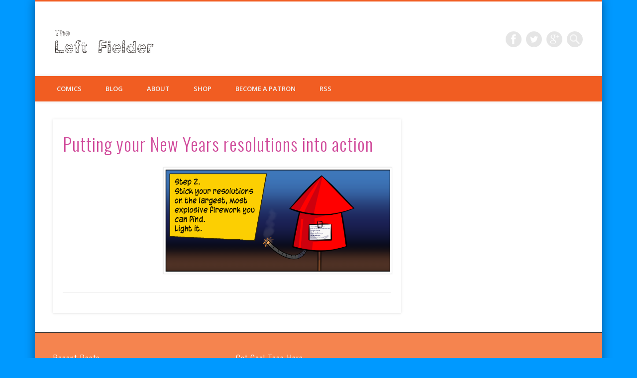

--- FILE ---
content_type: text/html; charset=UTF-8
request_url: https://www.theleftfielder.com/putting-your-new-years-resolutions-into-action/
body_size: 5222
content:
<!DOCTYPE html><html lang="en-US"><head><meta charset="UTF-8" /><meta name="viewport" content="width=device-width, initial-scale=1.0" /><link rel="stylesheet" media="print" onload="this.onload=null;this.media='all';" id="ao_optimized_gfonts" href="https://fonts.googleapis.com/css?family=Open+Sans:300,300italic,regular,italic,600,600italic%7COswald:300,300italic,regular,italic,600,600italic&#038;subset=latin&amp;display=swap"><link rel="profile" href="http://gmpg.org/xfn/11" /><link rel="pingback" href="https://www.theleftfielder.com/xmlrpc.php" /><link media="all" href="https://www.theleftfielder.com/wp-content/cache/autoptimize/css/autoptimize_0cb7c78a418ceacdb59b36c07bf74712.css" rel="stylesheet"><title>Putting your New Years resolutions into action &#8211; The Left Fielder</title><meta name='robots' content='max-image-preview:large' /><link rel='dns-prefetch' href='//stats.wp.com' /><link rel='dns-prefetch' href='//v0.wordpress.com' /><link rel='dns-prefetch' href='//jetpack.wordpress.com' /><link rel='dns-prefetch' href='//s0.wp.com' /><link rel='dns-prefetch' href='//public-api.wordpress.com' /><link rel='dns-prefetch' href='//0.gravatar.com' /><link rel='dns-prefetch' href='//1.gravatar.com' /><link rel='dns-prefetch' href='//2.gravatar.com' /><link href='https://fonts.gstatic.com' crossorigin='anonymous' rel='preconnect' /><link rel="alternate" type="application/rss+xml" title="The Left Fielder &raquo; Feed" href="https://www.theleftfielder.com/feed/" /><link rel="alternate" type="application/rss+xml" title="The Left Fielder &raquo; Comments Feed" href="https://www.theleftfielder.com/comments/feed/" /><link rel="alternate" title="oEmbed (JSON)" type="application/json+oembed" href="https://www.theleftfielder.com/wp-json/oembed/1.0/embed?url=https%3A%2F%2Fwww.theleftfielder.com%2Fputting-your-new-years-resolutions-into-action%2F" /><link rel="alternate" title="oEmbed (XML)" type="text/xml+oembed" href="https://www.theleftfielder.com/wp-json/oembed/1.0/embed?url=https%3A%2F%2Fwww.theleftfielder.com%2Fputting-your-new-years-resolutions-into-action%2F&#038;format=xml" /> <!--[if lt IE 9]> <script src="https://www.theleftfielder.com/wp-content/themes/pinboard/scripts/html5.js" type="text/javascript"></script> <![endif]--> <script type="text/javascript" src="https://www.theleftfielder.com/wp-includes/js/jquery/jquery.min.js" id="jquery-core-js"></script> <link rel="https://api.w.org/" href="https://www.theleftfielder.com/wp-json/" /><link rel="alternate" title="JSON" type="application/json" href="https://www.theleftfielder.com/wp-json/wp/v2/media/1427" /><link rel="EditURI" type="application/rsd+xml" title="RSD" href="https://www.theleftfielder.com/xmlrpc.php?rsd" /><meta name="generator" content="WordPress 6.9" /><link rel="canonical" href="https://www.theleftfielder.com/putting-your-new-years-resolutions-into-action/" /><link rel='shortlink' href='https://wp.me/a3ecav-n1' /> <script>jQuery(window).load(function() {
			});
	jQuery(document).ready(function($) {
		$('#access .menu > li > a').each(function() {
			var title = $(this).attr('title');
			if(typeof title !== 'undefined' && title !== false) {
				$(this).append('<br /> <span>'+title+'</span>');
				$(this).removeAttr('title');
			}
		});
		function pinboard_move_elements(container) {
			if( container.hasClass('onecol') ) {
				var thumb = $('.entry-thumbnail', container);
				if('undefined' !== typeof thumb)
					$('.entry-container', container).before(thumb);
				var video = $('.entry-attachment', container);
				if('undefined' !== typeof video)
					$('.entry-container', container).before(video);
				var gallery = $('.post-gallery', container);
				if('undefined' !== typeof gallery)
					$('.entry-container', container).before(gallery);
				var meta = $('.entry-meta', container);
				if('undefined' !== typeof meta)
					$('.entry-container', container).after(meta);
			}
		}
		function pinboard_restore_elements(container) {
			if( container.hasClass('onecol') ) {
				var thumb = $('.entry-thumbnail', container);
				if('undefined' !== typeof thumb)
					$('.entry-header', container).after(thumb);
				var video = $('.entry-attachment', container);
				if('undefined' !== typeof video)
					$('.entry-header', container).after(video);
				var gallery = $('.post-gallery', container);
				if('undefined' !== typeof gallery)
					$('.entry-header', container).after(gallery);
				var meta = $('.entry-meta', container);
				if('undefined' !== typeof meta)
					$('.entry-header', container).append(meta);
				else
					$('.entry-header', container).html(meta.html());
			}
		}
		if( ($(window).width() > 960) || ($(document).width() > 960) ) {
			// Viewport is greater than tablet: portrait
		} else {
			$('#content .hentry').each(function() {
				pinboard_move_elements($(this));
			});
		}
		$(window).resize(function() {
			if( ($(window).width() > 960) || ($(document).width() > 960) ) {
									$('.page-template-template-full-width-php #content .hentry, .page-template-template-blog-full-width-php #content .hentry, .page-template-template-blog-four-col-php #content .hentry').each(function() {
						pinboard_restore_elements($(this));
					});
							} else {
				$('#content .hentry').each(function() {
					pinboard_move_elements($(this));
				});
			}
			if( ($(window).width() > 760) || ($(document).width() > 760) ) {
				var maxh = 0;
				$('#access .menu > li > a').each(function() {
					if(parseInt($(this).css('height'))>maxh) {
						maxh = parseInt($(this).css('height'));
					}
				});
				$('#access .menu > li > a').css('height', maxh);
			} else {
				$('#access .menu > li > a').css('height', 'auto');
			}
		});
		if( ($(window).width() > 760) || ($(document).width() > 760) ) {
			var maxh = 0;
			$('#access .menu > li > a').each(function() {
				var title = $(this).attr('title');
				if(typeof title !== 'undefined' && title !== false) {
					$(this).append('<br /> <span>'+title+'</span>');
					$(this).removeAttr('title');
				}
				if(parseInt($(this).css('height'))>maxh) {
					maxh = parseInt($(this).css('height'));
				}
			});
			$('#access .menu > li > a').css('height', maxh);
							$('#access li').mouseenter(function() {
					$(this).children('ul').css('display', 'none').stop(true, true).fadeIn(250).css('display', 'block').children('ul').css('display', 'none');
				});
				$('#access li').mouseleave(function() {
					$(this).children('ul').stop(true, true).fadeOut(250).css('display', 'block');
				});
					} else {
			$('#access li').each(function() {
				if($(this).children('ul').length)
					$(this).append('<span class="drop-down-toggle"><span class="drop-down-arrow"></span></span>');
			});
			$('.drop-down-toggle').click(function() {
				$(this).parent().children('ul').slideToggle(250);
			});
		}
				$('.entry-attachment audio, .entry-attachment video').mediaelementplayer({
			videoWidth: '100%',
			videoHeight: '100%',
			audioWidth: '100%',
			alwaysShowControls: true,
			features: ['playpause','progress','tracks','volume'],
			videoVolume: 'horizontal'
		});
		$(".entry-attachment, .entry-content").fitVids({ customSelector: "iframe[src*='wordpress.tv'], iframe[src*='www.dailymotion.com'], iframe[src*='blip.tv'], iframe[src*='www.viddler.com']"});
	});
	jQuery(window).load(function() {
			});</script> <meta property="og:type" content="article" /><meta property="og:title" content="Putting your New Years resolutions into action" /><meta property="og:url" content="https://www.theleftfielder.com/putting-your-new-years-resolutions-into-action/" /><meta property="og:description" content="Visit the post for more." /><meta property="article:published_time" content="2015-12-31T17:38:22+00:00" /><meta property="article:modified_time" content="2015-12-31T17:38:22+00:00" /><meta property="og:site_name" content="The Left Fielder" /><meta property="og:image" content="https://www.theleftfielder.com/wp-content/uploads/2016/01/Putting-your-New-Years-resolutions-into-action.png" /><meta property="og:image:alt" content="" /><meta property="og:locale" content="en_US" /><meta name="twitter:site" content="@CJ_Cusack" /><meta name="twitter:text:title" content="Putting your New Years resolutions into action" /><meta name="twitter:image" content="https://www.theleftfielder.com/wp-content/uploads/2016/01/Putting-your-New-Years-resolutions-into-action.png?w=640" /><meta name="twitter:card" content="summary_large_image" /><meta name="twitter:description" content="Visit the post for more." /><link rel="icon" href="https://www.theleftfielder.com/wp-content/uploads/2018/10/cropped-LF-ico-32x32.png" sizes="32x32" /><link rel="icon" href="https://www.theleftfielder.com/wp-content/uploads/2018/10/cropped-LF-ico-192x192.png" sizes="192x192" /><link rel="apple-touch-icon" href="https://www.theleftfielder.com/wp-content/uploads/2018/10/cropped-LF-ico-180x180.png" /><meta name="msapplication-TileImage" content="https://www.theleftfielder.com/wp-content/uploads/2018/10/cropped-LF-ico-270x270.png" /></head><body class="attachment wp-singular attachment-template-default single single-attachment postid-1427 attachmentid-1427 attachment-png custom-background wp-theme-pinboard page-template-template-full-width-php"><div id="wrapper"><header id="header"><div id="site-title"> <a href="https://www.theleftfielder.com/" rel="home"> <img src="https://www.theleftfielder.com/wp-content/uploads/2013/02/The-Left-Fielder-logo9-e1450602044187.png" alt="The Left Fielder" width="200" height="50" /> </a> <a class="home" href="https://www.theleftfielder.com/" rel="home">The Left Fielder</a></div><div id="site-description">comics, stories &amp; life advice</div><form role="search" method="get" id="searchform" action="https://www.theleftfielder.com/" > <input type="text" value="" placeholder="Search this website&#8230;" name="s" id="s" /> <input type="submit" id="searchsubmit" value="Search" /></form><div id="social-media-icons"> <a class="social-media-icon facebook" href="https://www.facebook.com/161894493967538">Facebook</a> <a class="social-media-icon twitter" href="https://twitter.com/LeftFielderBot">Twitter</a> <a class="social-media-icon google-plus" href="https://plus.google.com/b/106499598171517779002/106499598171517779002/">Google+</a></div><div class="clear"></div><nav id="access"> <a class="nav-show" href="#access">Show Navigation</a> <a class="nav-hide" href="#nogo">Hide Navigation</a><div class="menu-the-left-fielder-header-container"><ul id="menu-the-left-fielder-header" class="menu"><li id="menu-item-2574" class="menu-item menu-item-type-taxonomy menu-item-object-category menu-item-2574"><a href="https://www.theleftfielder.com/category/comics/">Comics</a></li><li id="menu-item-2575" class="menu-item menu-item-type-taxonomy menu-item-object-category menu-item-2575"><a href="https://www.theleftfielder.com/category/blog/">Blog</a></li><li id="menu-item-2570" class="menu-item menu-item-type-post_type menu-item-object-page menu-item-has-children menu-item-2570"><a href="https://www.theleftfielder.com/about/">About</a><ul class="sub-menu"><li id="menu-item-2569" class="menu-item menu-item-type-post_type menu-item-object-page menu-item-2569"><a href="https://www.theleftfielder.com/contact/">Contact</a></li></ul></li><li id="menu-item-2571" class="menu-item menu-item-type-custom menu-item-object-custom menu-item-2571"><a target="_blank" href="http://theleftfielder.storenvy.com/">Shop</a></li><li id="menu-item-805" class="menu-item menu-item-type-custom menu-item-object-custom menu-item-805"><a href="https://www.patreon.com/CJ_Cusack">Become a Patron</a></li><li id="menu-item-2573" class="menu-item menu-item-type-custom menu-item-object-custom menu-item-2573"><a href="http://www.theleftfielder.com/feed/">RSS</a></li></ul></div><div class="clear"></div></nav></header><div id="container"><section id="content" class="column twothirdcol"><article class="post-1427 attachment type-attachment status-inherit hentry column onecol" id="post-1427"><div class="entry"><header class="entry-header"><h1 class="entry-title">Putting your New Years resolutions into action</h1><aside class="entry-meta"> <span class="entry-author-link"><a href="https://www.theleftfielder.com/author/theleftfielder_nptssp/" title="Posts by theleftfielder_nptssp" rel="author">theleftfielder_nptssp</a></span> <span class="entry-date">January 1, 2016</span> <span class="attachment-size"><a href="https://www.theleftfielder.com/wp-content/uploads/2016/01/Putting-your-New-Years-resolutions-into-action.png" title="Link to full-size image">730 &times; 332</a> pixels</span><div class="clear"></div></aside></header><div class="entry-content"><figure class="entry-attachment"> <a href="https://www.theleftfielder.com/wp-content/uploads/2016/01/Putting-your-New-Years-resolutions-into-action.png" title="Putting your New Years resolutions into action" rel="attachment"> <img width="700" height="318" src="https://www.theleftfielder.com/wp-content/uploads/2016/01/Putting-your-New-Years-resolutions-into-action.png" class="attachment-image-thumb size-image-thumb" alt="" decoding="async" fetchpriority="high" srcset="https://www.theleftfielder.com/wp-content/uploads/2016/01/Putting-your-New-Years-resolutions-into-action.png 730w, https://www.theleftfielder.com/wp-content/uploads/2016/01/Putting-your-New-Years-resolutions-into-action-300x136.png 300w" sizes="(max-width: 700px) 100vw, 700px" /> </a></figure><div class="clear"></div></div><footer class="entry-utility"></footer></div></article></section></div><div id="footer"><div id="footer-area" class="widget-area" role="complementary"><div class="column threecol"><aside id="recent-posts-4" class="widget widget_recent_entries"><h3 class="widget-title">Recent Posts</h3><ul><li> <a href="https://www.theleftfielder.com/comics/millenial-monopoly/">Millenial Monopoly</a></li><li> <a href="https://www.theleftfielder.com/comics/five-stages-sleep/">The Five Stages Of Sleep</a></li><li> <a href="https://www.theleftfielder.com/comics/retirement-plans/">Retirement Plans</a></li><li> <a href="https://www.theleftfielder.com/comics/the-perks-of-being-an-adult/">The Perks Of Being An Adult</a></li><li> <a href="https://www.theleftfielder.com/comics/hire-a-sibling/">Hire A Sibling</a></li></ul></aside></div><div class="column threecol"><aside id="media_image-3" class="widget widget_media_image"><h3 class="widget-title">Get Cool Tees Here</h3><a href="http://theleftfielder.storenvy.com/"><img width="243" height="243" src="https://www.theleftfielder.com/wp-content/uploads/2015/02/The-Left-Fielder-Store.gif" class="image wp-image-1218  attachment-full size-full" alt="" style="max-width: 100%; height: auto;" decoding="async" /></a></aside></div><div class="clear"></div></div><div id="copyright"><p class="copyright twocol">This work is licensed under a Creative Commons Attribution-NonCommercial 4.0 License.</p><div class="clear"></div></div></div></div> <script type="speculationrules">{"prefetch":[{"source":"document","where":{"and":[{"href_matches":"/*"},{"not":{"href_matches":["/wp-*.php","/wp-admin/*","/wp-content/uploads/*","/wp-content/*","/wp-content/plugins/*","/wp-content/themes/pinboard/*","/*\\?(.+)"]}},{"not":{"selector_matches":"a[rel~=\"nofollow\"]"}},{"not":{"selector_matches":".no-prefetch, .no-prefetch a"}}]},"eagerness":"conservative"}]}</script> <script type="text/javascript" id="mediaelement-core-js-before">var mejsL10n = {"language":"en","strings":{"mejs.download-file":"Download File","mejs.install-flash":"You are using a browser that does not have Flash player enabled or installed. Please turn on your Flash player plugin or download the latest version from https://get.adobe.com/flashplayer/","mejs.fullscreen":"Fullscreen","mejs.play":"Play","mejs.pause":"Pause","mejs.time-slider":"Time Slider","mejs.time-help-text":"Use Left/Right Arrow keys to advance one second, Up/Down arrows to advance ten seconds.","mejs.live-broadcast":"Live Broadcast","mejs.volume-help-text":"Use Up/Down Arrow keys to increase or decrease volume.","mejs.unmute":"Unmute","mejs.mute":"Mute","mejs.volume-slider":"Volume Slider","mejs.video-player":"Video Player","mejs.audio-player":"Audio Player","mejs.captions-subtitles":"Captions/Subtitles","mejs.captions-chapters":"Chapters","mejs.none":"None","mejs.afrikaans":"Afrikaans","mejs.albanian":"Albanian","mejs.arabic":"Arabic","mejs.belarusian":"Belarusian","mejs.bulgarian":"Bulgarian","mejs.catalan":"Catalan","mejs.chinese":"Chinese","mejs.chinese-simplified":"Chinese (Simplified)","mejs.chinese-traditional":"Chinese (Traditional)","mejs.croatian":"Croatian","mejs.czech":"Czech","mejs.danish":"Danish","mejs.dutch":"Dutch","mejs.english":"English","mejs.estonian":"Estonian","mejs.filipino":"Filipino","mejs.finnish":"Finnish","mejs.french":"French","mejs.galician":"Galician","mejs.german":"German","mejs.greek":"Greek","mejs.haitian-creole":"Haitian Creole","mejs.hebrew":"Hebrew","mejs.hindi":"Hindi","mejs.hungarian":"Hungarian","mejs.icelandic":"Icelandic","mejs.indonesian":"Indonesian","mejs.irish":"Irish","mejs.italian":"Italian","mejs.japanese":"Japanese","mejs.korean":"Korean","mejs.latvian":"Latvian","mejs.lithuanian":"Lithuanian","mejs.macedonian":"Macedonian","mejs.malay":"Malay","mejs.maltese":"Maltese","mejs.norwegian":"Norwegian","mejs.persian":"Persian","mejs.polish":"Polish","mejs.portuguese":"Portuguese","mejs.romanian":"Romanian","mejs.russian":"Russian","mejs.serbian":"Serbian","mejs.slovak":"Slovak","mejs.slovenian":"Slovenian","mejs.spanish":"Spanish","mejs.swahili":"Swahili","mejs.swedish":"Swedish","mejs.tagalog":"Tagalog","mejs.thai":"Thai","mejs.turkish":"Turkish","mejs.ukrainian":"Ukrainian","mejs.vietnamese":"Vietnamese","mejs.welsh":"Welsh","mejs.yiddish":"Yiddish"}};
//# sourceURL=mediaelement-core-js-before</script> <script type="text/javascript" id="mediaelement-js-extra">var _wpmejsSettings = {"pluginPath":"/wp-includes/js/mediaelement/","classPrefix":"mejs-","stretching":"responsive","audioShortcodeLibrary":"mediaelement","videoShortcodeLibrary":"mediaelement"};
//# sourceURL=mediaelement-js-extra</script> <script type="text/javascript" id="jetpack-stats-js-before">_stq = window._stq || [];
_stq.push([ "view", JSON.parse("{\"v\":\"ext\",\"blog\":\"47712379\",\"post\":\"1427\",\"tz\":\"0\",\"srv\":\"www.theleftfielder.com\",\"j\":\"1:15.3.1\"}") ]);
_stq.push([ "clickTrackerInit", "47712379", "1427" ]);
//# sourceURL=jetpack-stats-js-before</script> <script type="text/javascript" src="https://stats.wp.com/e-202552.js" id="jetpack-stats-js" defer="defer" data-wp-strategy="defer"></script> <script defer src="https://www.theleftfielder.com/wp-content/cache/autoptimize/js/autoptimize_fb840aa8ec1cbf4cf574db71508b10c2.js"></script></body></html>

--- FILE ---
content_type: text/css
request_url: https://www.theleftfielder.com/wp-content/cache/autoptimize/css/autoptimize_0cb7c78a418ceacdb59b36c07bf74712.css
body_size: 11653
content:
img:is([sizes=auto i],[sizes^="auto," i]){contain-intrinsic-size:3000px 1500px}
:root{--wp-block-synced-color:#7a00df;--wp-block-synced-color--rgb:122,0,223;--wp-bound-block-color:var(--wp-block-synced-color);--wp-editor-canvas-background:#ddd;--wp-admin-theme-color:#007cba;--wp-admin-theme-color--rgb:0,124,186;--wp-admin-theme-color-darker-10:#006ba1;--wp-admin-theme-color-darker-10--rgb:0,107,160.5;--wp-admin-theme-color-darker-20:#005a87;--wp-admin-theme-color-darker-20--rgb:0,90,135;--wp-admin-border-width-focus:2px}@media (min-resolution:192dpi){:root{--wp-admin-border-width-focus:1.5px}}.wp-element-button{cursor:pointer}:root .has-very-light-gray-background-color{background-color:#eee}:root .has-very-dark-gray-background-color{background-color:#313131}:root .has-very-light-gray-color{color:#eee}:root .has-very-dark-gray-color{color:#313131}:root .has-vivid-green-cyan-to-vivid-cyan-blue-gradient-background{background:linear-gradient(135deg,#00d084,#0693e3)}:root .has-purple-crush-gradient-background{background:linear-gradient(135deg,#34e2e4,#4721fb 50%,#ab1dfe)}:root .has-hazy-dawn-gradient-background{background:linear-gradient(135deg,#faaca8,#dad0ec)}:root .has-subdued-olive-gradient-background{background:linear-gradient(135deg,#fafae1,#67a671)}:root .has-atomic-cream-gradient-background{background:linear-gradient(135deg,#fdd79a,#004a59)}:root .has-nightshade-gradient-background{background:linear-gradient(135deg,#330968,#31cdcf)}:root .has-midnight-gradient-background{background:linear-gradient(135deg,#020381,#2874fc)}:root{--wp--preset--font-size--normal:16px;--wp--preset--font-size--huge:42px}.has-regular-font-size{font-size:1em}.has-larger-font-size{font-size:2.625em}.has-normal-font-size{font-size:var(--wp--preset--font-size--normal)}.has-huge-font-size{font-size:var(--wp--preset--font-size--huge)}.has-text-align-center{text-align:center}.has-text-align-left{text-align:left}.has-text-align-right{text-align:right}.has-fit-text{white-space:nowrap!important}#end-resizable-editor-section{display:none}.aligncenter{clear:both}.items-justified-left{justify-content:flex-start}.items-justified-center{justify-content:center}.items-justified-right{justify-content:flex-end}.items-justified-space-between{justify-content:space-between}.screen-reader-text{border:0;clip-path:inset(50%);height:1px;margin:-1px;overflow:hidden;padding:0;position:absolute;width:1px;word-wrap:normal!important}.screen-reader-text:focus{background-color:#ddd;clip-path:none;color:#444;display:block;font-size:1em;height:auto;left:5px;line-height:normal;padding:15px 23px 14px;text-decoration:none;top:5px;width:auto;z-index:100000}html :where(.has-border-color){border-style:solid}html :where([style*=border-top-color]){border-top-style:solid}html :where([style*=border-right-color]){border-right-style:solid}html :where([style*=border-bottom-color]){border-bottom-style:solid}html :where([style*=border-left-color]){border-left-style:solid}html :where([style*=border-width]){border-style:solid}html :where([style*=border-top-width]){border-top-style:solid}html :where([style*=border-right-width]){border-right-style:solid}html :where([style*=border-bottom-width]){border-bottom-style:solid}html :where([style*=border-left-width]){border-left-style:solid}html :where(img[class*=wp-image-]){height:auto;max-width:100%}:where(figure){margin:0 0 1em}html :where(.is-position-sticky){--wp-admin--admin-bar--position-offset:var(--wp-admin--admin-bar--height,0px)}@media screen and (max-width:600px){html :where(.is-position-sticky){--wp-admin--admin-bar--position-offset:0px}}
:root{--wp--preset--aspect-ratio--square:1;--wp--preset--aspect-ratio--4-3:4/3;--wp--preset--aspect-ratio--3-4:3/4;--wp--preset--aspect-ratio--3-2:3/2;--wp--preset--aspect-ratio--2-3:2/3;--wp--preset--aspect-ratio--16-9:16/9;--wp--preset--aspect-ratio--9-16:9/16;--wp--preset--color--black:#000;--wp--preset--color--cyan-bluish-gray:#abb8c3;--wp--preset--color--white:#fff;--wp--preset--color--pale-pink:#f78da7;--wp--preset--color--vivid-red:#cf2e2e;--wp--preset--color--luminous-vivid-orange:#ff6900;--wp--preset--color--luminous-vivid-amber:#fcb900;--wp--preset--color--light-green-cyan:#7bdcb5;--wp--preset--color--vivid-green-cyan:#00d084;--wp--preset--color--pale-cyan-blue:#8ed1fc;--wp--preset--color--vivid-cyan-blue:#0693e3;--wp--preset--color--vivid-purple:#9b51e0;--wp--preset--gradient--vivid-cyan-blue-to-vivid-purple:linear-gradient(135deg,#0693e3 0%,#9b51e0 100%);--wp--preset--gradient--light-green-cyan-to-vivid-green-cyan:linear-gradient(135deg,#7adcb4 0%,#00d082 100%);--wp--preset--gradient--luminous-vivid-amber-to-luminous-vivid-orange:linear-gradient(135deg,#fcb900 0%,#ff6900 100%);--wp--preset--gradient--luminous-vivid-orange-to-vivid-red:linear-gradient(135deg,#ff6900 0%,#cf2e2e 100%);--wp--preset--gradient--very-light-gray-to-cyan-bluish-gray:linear-gradient(135deg,#eee 0%,#a9b8c3 100%);--wp--preset--gradient--cool-to-warm-spectrum:linear-gradient(135deg,#4aeadc 0%,#9778d1 20%,#cf2aba 40%,#ee2c82 60%,#fb6962 80%,#fef84c 100%);--wp--preset--gradient--blush-light-purple:linear-gradient(135deg,#ffceec 0%,#9896f0 100%);--wp--preset--gradient--blush-bordeaux:linear-gradient(135deg,#fecda5 0%,#fe2d2d 50%,#6b003e 100%);--wp--preset--gradient--luminous-dusk:linear-gradient(135deg,#ffcb70 0%,#c751c0 50%,#4158d0 100%);--wp--preset--gradient--pale-ocean:linear-gradient(135deg,#fff5cb 0%,#b6e3d4 50%,#33a7b5 100%);--wp--preset--gradient--electric-grass:linear-gradient(135deg,#caf880 0%,#71ce7e 100%);--wp--preset--gradient--midnight:linear-gradient(135deg,#020381 0%,#2874fc 100%);--wp--preset--font-size--small:13px;--wp--preset--font-size--medium:20px;--wp--preset--font-size--large:36px;--wp--preset--font-size--x-large:42px;--wp--preset--spacing--20:.44rem;--wp--preset--spacing--30:.67rem;--wp--preset--spacing--40:1rem;--wp--preset--spacing--50:1.5rem;--wp--preset--spacing--60:2.25rem;--wp--preset--spacing--70:3.38rem;--wp--preset--spacing--80:5.06rem;--wp--preset--shadow--natural:6px 6px 9px rgba(0,0,0,.2);--wp--preset--shadow--deep:12px 12px 50px rgba(0,0,0,.4);--wp--preset--shadow--sharp:6px 6px 0px rgba(0,0,0,.2);--wp--preset--shadow--outlined:6px 6px 0px -3px #fff,6px 6px #000;--wp--preset--shadow--crisp:6px 6px 0px #000}:where(.is-layout-flex){gap:.5em}:where(.is-layout-grid){gap:.5em}body .is-layout-flex{display:flex}.is-layout-flex{flex-wrap:wrap;align-items:center}.is-layout-flex>:is(*,div){margin:0}body .is-layout-grid{display:grid}.is-layout-grid>:is(*,div){margin:0}:where(.wp-block-columns.is-layout-flex){gap:2em}:where(.wp-block-columns.is-layout-grid){gap:2em}:where(.wp-block-post-template.is-layout-flex){gap:1.25em}:where(.wp-block-post-template.is-layout-grid){gap:1.25em}.has-black-color{color:var(--wp--preset--color--black) !important}.has-cyan-bluish-gray-color{color:var(--wp--preset--color--cyan-bluish-gray) !important}.has-white-color{color:var(--wp--preset--color--white) !important}.has-pale-pink-color{color:var(--wp--preset--color--pale-pink) !important}.has-vivid-red-color{color:var(--wp--preset--color--vivid-red) !important}.has-luminous-vivid-orange-color{color:var(--wp--preset--color--luminous-vivid-orange) !important}.has-luminous-vivid-amber-color{color:var(--wp--preset--color--luminous-vivid-amber) !important}.has-light-green-cyan-color{color:var(--wp--preset--color--light-green-cyan) !important}.has-vivid-green-cyan-color{color:var(--wp--preset--color--vivid-green-cyan) !important}.has-pale-cyan-blue-color{color:var(--wp--preset--color--pale-cyan-blue) !important}.has-vivid-cyan-blue-color{color:var(--wp--preset--color--vivid-cyan-blue) !important}.has-vivid-purple-color{color:var(--wp--preset--color--vivid-purple) !important}.has-black-background-color{background-color:var(--wp--preset--color--black) !important}.has-cyan-bluish-gray-background-color{background-color:var(--wp--preset--color--cyan-bluish-gray) !important}.has-white-background-color{background-color:var(--wp--preset--color--white) !important}.has-pale-pink-background-color{background-color:var(--wp--preset--color--pale-pink) !important}.has-vivid-red-background-color{background-color:var(--wp--preset--color--vivid-red) !important}.has-luminous-vivid-orange-background-color{background-color:var(--wp--preset--color--luminous-vivid-orange) !important}.has-luminous-vivid-amber-background-color{background-color:var(--wp--preset--color--luminous-vivid-amber) !important}.has-light-green-cyan-background-color{background-color:var(--wp--preset--color--light-green-cyan) !important}.has-vivid-green-cyan-background-color{background-color:var(--wp--preset--color--vivid-green-cyan) !important}.has-pale-cyan-blue-background-color{background-color:var(--wp--preset--color--pale-cyan-blue) !important}.has-vivid-cyan-blue-background-color{background-color:var(--wp--preset--color--vivid-cyan-blue) !important}.has-vivid-purple-background-color{background-color:var(--wp--preset--color--vivid-purple) !important}.has-black-border-color{border-color:var(--wp--preset--color--black) !important}.has-cyan-bluish-gray-border-color{border-color:var(--wp--preset--color--cyan-bluish-gray) !important}.has-white-border-color{border-color:var(--wp--preset--color--white) !important}.has-pale-pink-border-color{border-color:var(--wp--preset--color--pale-pink) !important}.has-vivid-red-border-color{border-color:var(--wp--preset--color--vivid-red) !important}.has-luminous-vivid-orange-border-color{border-color:var(--wp--preset--color--luminous-vivid-orange) !important}.has-luminous-vivid-amber-border-color{border-color:var(--wp--preset--color--luminous-vivid-amber) !important}.has-light-green-cyan-border-color{border-color:var(--wp--preset--color--light-green-cyan) !important}.has-vivid-green-cyan-border-color{border-color:var(--wp--preset--color--vivid-green-cyan) !important}.has-pale-cyan-blue-border-color{border-color:var(--wp--preset--color--pale-cyan-blue) !important}.has-vivid-cyan-blue-border-color{border-color:var(--wp--preset--color--vivid-cyan-blue) !important}.has-vivid-purple-border-color{border-color:var(--wp--preset--color--vivid-purple) !important}.has-vivid-cyan-blue-to-vivid-purple-gradient-background{background:var(--wp--preset--gradient--vivid-cyan-blue-to-vivid-purple) !important}.has-light-green-cyan-to-vivid-green-cyan-gradient-background{background:var(--wp--preset--gradient--light-green-cyan-to-vivid-green-cyan) !important}.has-luminous-vivid-amber-to-luminous-vivid-orange-gradient-background{background:var(--wp--preset--gradient--luminous-vivid-amber-to-luminous-vivid-orange) !important}.has-luminous-vivid-orange-to-vivid-red-gradient-background{background:var(--wp--preset--gradient--luminous-vivid-orange-to-vivid-red) !important}.has-very-light-gray-to-cyan-bluish-gray-gradient-background{background:var(--wp--preset--gradient--very-light-gray-to-cyan-bluish-gray) !important}.has-cool-to-warm-spectrum-gradient-background{background:var(--wp--preset--gradient--cool-to-warm-spectrum) !important}.has-blush-light-purple-gradient-background{background:var(--wp--preset--gradient--blush-light-purple) !important}.has-blush-bordeaux-gradient-background{background:var(--wp--preset--gradient--blush-bordeaux) !important}.has-luminous-dusk-gradient-background{background:var(--wp--preset--gradient--luminous-dusk) !important}.has-pale-ocean-gradient-background{background:var(--wp--preset--gradient--pale-ocean) !important}.has-electric-grass-gradient-background{background:var(--wp--preset--gradient--electric-grass) !important}.has-midnight-gradient-background{background:var(--wp--preset--gradient--midnight) !important}.has-small-font-size{font-size:var(--wp--preset--font-size--small) !important}.has-medium-font-size{font-size:var(--wp--preset--font-size--medium) !important}.has-large-font-size{font-size:var(--wp--preset--font-size--large) !important}.has-x-large-font-size{font-size:var(--wp--preset--font-size--x-large) !important}
/*! This file is auto-generated */
.wp-block-button__link{color:#fff;background-color:#32373c;border-radius:9999px;box-shadow:none;text-decoration:none;padding:calc(.667em + 2px) calc(1.333em + 2px);font-size:1.125em}.wp-block-file__button{background:#32373c;color:#fff;text-decoration:none}
@charset "utf-8";html,body,div,span,applet,object,iframe,h1,h2,h3,h4,h5,h6,p,blockquote,pre,a,abbr,acronym,address,big,cite,code,del,dfn,em,img,ins,kbd,q,s,samp,small,strike,strong,sub,sup,tt,var,b,u,i,center,dl,dt,dd,ol,ul,li,fieldset,form,label,legend,table,caption,tbody,tfoot,thead,tr,th,td,article,aside,canvas,details,embed,figure,figcaption,footer,header,hgroup,menu,nav,output,ruby,section,summary,time,mark,audio,video{margin:0;padding:0;border:0;font-size:100%;font:inherit;vertical-align:baseline}article,aside,details,figcaption,figure,footer,header,hgroup,menu,nav,section{display:block}body{line-height:1}ol,ul{list-style:none}blockquote,q{quotes:none}blockquote:before,blockquote:after,q:before,q:after{content:'';content:none}table{border-collapse:collapse;border-spacing:0}.clear{clear:both;display:block;overflow:hidden;visibility:hidden;width:0;height:0}.clear:after{clear:both;content:' ';display:block;font-size:0;line-height:0;visibility:hidden;width:0;height:0}* html .clear{height:1%}body{background:#ccc;color:#333;font-family:"Open Sans",sans-serif;font-size:13px;line-height:1.62em}a{color:#21759b;text-decoration:none;-moz-transition:color .25s ease,margin .25s ease;-webkit-transition:color .25s ease,margin .25s ease;-o-transition:color .25s ease,margin .25s ease;-ms-transition:color .25s ease,margin .25s ease;transition:color .25s ease,margin .25s ease}a:hover{color:#d54e21}h1,h2,h3,h4,h5,h6{margin-bottom:18px;font-family:"Oswald",sans-serif;font-weight:300;line-height:1.62em;letter-spacing:1px}h1{font-size:36px}h2{font-size:32px}h3{font-size:24px}h4{font-size:18px}h5{font-size:16px}h6{font-size:15px}p{margin-bottom:24px}blockquote{position:relative;color:#444;font-family:Georgia,"URW Bookman L",serif;font-style:italic;margin:0 30px 0 60px}blockquote:before{position:absolute;top:30px;left:-75px;content:"\201C";color:#ddd;font-family:serif;font-size:96px}blockquote cite{font-style:normal}blockquote cite:before{content:"\2014";padding-right:8px}table{width:100%;border-collapse:collapse;text-align:center;margin-bottom:24px}table tr:nth-child(even){background:#f8f8f8}table th,table td{padding:6px 0}table th{font-weight:600}fieldset{border:#eee 1px solid;padding:2%}input[type=text],input[type=password],textarea{padding:1.5%;box-shadow:inset 1px 1px 5px rgba(0,0,0,.05);background:#fcfcfc;border:#eee 1px solid;color:#999;font-family:"Droid Sans",sans-serif;font-size:13px}input[type=text]:focus,input[type=password]:focus,textarea:focus{background:#fff;border:#ddd 1px solid;color:#333;outline:none}textarea{font-size:15px}input[type=submit],input[type=reset],input[type=button]{padding:4px 15px;border-radius:15px;box-shadow:0 0 5px rgba(0,0,0,.1);background:#f8f8f8;background:-moz-linear-gradient(#fcfcfc,#f3f3f3);background:-webkit-linear-gradient(#fcfcfc,#f3f3f3);background:-o-linear-gradient(#fcfcfc,#f3f3f3);background:-ms-linear-gradient(#fcfcfc,#f3f3f3);background:linear-gradient(#fcfcfc,#f3f3f3);border:none;border-bottom:#ddd 1px solid;color:#444;font-family:"Open Sans",sans-serif;font-size:13px}input[type=submit]:hover,input[type=reset]:hover,input[type=button]:hover{box-shadow:#aaa 0 0 5px}input[type=submit]:focus,input[type=reset]:focus,input[type=button]:focus{box-shadow:#aaa 0 0 5px;background:-moz-linear-gradient(#eee,#f9f9f9);background:-webkit-linear-gradient(#eee,#f9f9f9);background:-o-linear-gradient(#eee,#f9f9f9);background:-ms-linear-gradient(#eee,#f9f9f9);background:linear-gradient(#eee,#f9f9f9)}hr{border:none;border-top:#eee 1px solid}dt{font-weight:600;margin-bottom:24px}dd{margin-left:30px;margin-bottom:24px}ul{list-style-type:disc;margin-left:30px;margin-bottom:24px}ul li{margin-top:4px}ul ul{list-style-type:square;margin-bottom:0}ul ul ul{list-style-type:circle}ol{list-style-type:decimal;margin-left:30px;margin-bottom:24px}ol ol{list-style:upper-alpha;margin-bottom:0}ol ol ol{list-style:lower-roman}ol ol ol ol{list-style:lower-alpha}address{font-size:14px;font-style:italic;margin-bottom:16px}code{padding:1px 4px;background:#f8f8f8;background:-moz-linear-gradient(#f8f8f8,#f3f3f3);background:-webkit-linear-gradient(#f9f9f9,#f3f3f3);background:-o-linear-gradient(#f8f8f8,#f3f3f3);background:-ms-linear-gradient(#f8f8f8,#f3f3f3);background:linear-gradient(#f8f8f8,#f3f3f3);border-radius:4px;box-shadow:0 1px 1px rgba(0,0,0,.2);font-family:Monaco,Consolas,"Lucida Console","Bitstream Vera Sans Mono",monospace;font-size:12px}kbd,tt{font-family:monospace}abbr,acronym{border-bottom:#999 1px dotted;cursor:help}big{font-size:1.3em}cite,em{font-style:italic}pre{padding:15px;background:#f8f8f8;border:#e3e3e3 1px dashed;color:#000;font-family:Monaco,Consolas,"Lucida Console","Bitstream Vera Sans Mono",monospace;font-size:12px;line-height:1.62em;margin-bottom:24px;overflow:auto}q{quotes:inherit}q:before{content:open-quote}q:after{content:close-quote}strong{font-weight:600}sup,sub{height:0;line-height:1;vertical-align:baseline;position:relative;font-size:10px}sup{bottom:1ex}sub{top:.5ex}img,video{max-width:100%;height:auto}figure img{display:block;margin:0 auto}video{display:block}audio{max-width:100%}.entry-content a img,#attachment-nav a img{max-width:98.5%;padding:.8%;box-shadow:0 0 3px #eee;background:#fff;border:#eee 1px solid}.entry-content a:hover img,#attachment-nav a:hover img{background:#f0f0f0}.aligncenter{display:block;margin:20px auto}.alignleft{float:left;margin:10px 20px 10px 0}.alignright{float:right;margin:10px 0 10px 20px}.wp-caption{max-width:96%;padding:3%;margin-top:20px;margin-bottom:20px;box-shadow:0 0 5px rgba(0,0,0,.1);background:#fcfcfc;border-bottom:#eee 1px solid}.wp-caption.alignnone{margin-top:20px;margin-bottom:20px}.wp-caption a img{display:block;padding:0;margin:0 auto;border:none;box-shadow:none}.wp-caption-text{margin:20px 0 0;color:#333;font-size:13px;line-height:1.62em;text-align:center}.gallery{margin:auto}.gallery:before,.gallery:after{content:"";display:table;clear:both}.gallery-item{float:left;padding:10px 0;background:#fcfcfc;border-bottom:#eee 1px solid;box-shadow:0 0 5px rgba(0,0,0,.1);text-align:center}.gallery-columns-1 .gallery-item{width:90%;margin:0 1.5% 3%}.gallery-columns-2 .gallery-item{width:45%;margin:0 1.5% 3%}.gallery-columns-3 .gallery-item{width:30%;margin:0 1.3% 3%}.gallery-columns-4 .gallery-item{width:22%;margin:0 1.2% 3%}.gallery-columns-5 .gallery-item{width:17%;margin:0 1.2% 3%}.gallery-columns-2 .gallery-item:nth-of-type(2n+1),.gallery-columns-3 .gallery-item:nth-of-type(3n+1),.gallery-columns-4 .gallery-item:nth-of-type(4n+1),.gallery-columns-5 .gallery-item:nth-of-type(5n+1){clear:both}.gallery-item:hover{background:#f4f4f4}.gallery-item a img{display:block;padding:0;margin:0 auto;border:none;box-shadow:none}.gallery-icon{margin:0}.gallery-caption{padding:10px 10px 0;margin:0;font-size:12px;line-height:16px;text-align:center}.bypostauthor>.comment-body{background:#f0f0f0}.column{float:left}.onecol{width:100%}.twocol{width:49.9%}.threecol{width:33.3%}.fourcol{width:24.9%}.twelvecol{width:8.33%}.twothirdcol{width:66.7%}.threefourthcol{width:75%}#wrapper{position:relative;max-width:1140px;margin:0 auto;box-shadow:0 0 18px rgba(0,0,0,.4);background:#f8f8f8;overflow:hidden}.page-template-template-no-sidebars-php #wrapper,.page-template-template-blog-no-sidebars-php #wrapper,.page-template-template-portfolio-no-sidebars-php #wrapper{max-width:760px}#header{border-top:#111 3px solid}#site-title a,#site-description{color:#333}#site-title,#site-description{margin:0;font-weight:300;float:left;line-height:150px}#site-title{margin:0 3.4%;font-family:"Oswald",sans-serif;font-size:32px;letter-spacing:1px}#site-title img{margin:38px 0;vertical-align:middle}#site-description{margin-left:20px;font-size:12px;font-weight:400}#sidebar-header{float:right;width:728px;height:90px;margin:30px 3.4% 0 0;overflow:hidden}.page-template-template-no-sidebars-php #sidebar-header{width:468px;height:60px;margin-top:20px}#sidebar-header .widget{margin:0}#sidebar-header .widget-title{margin-top:0}#sidebar-header img{display:block;margin:0}#header #searchform{float:right;margin:60px 3.4% 0 3px}#header #sidebar-header #searchform{margin-top:30px}#header input#s{width:0;height:16px;padding:8px 16px;margin-right:0;background:#dedede url(//www.theleftfielder.com/wp-content/themes/pinboard/images/search.png) right center no-repeat;background:rgba(0,0,0,.1) url(//www.theleftfielder.com/wp-content/themes/pinboard/images/search.png) right center no-repeat;border:none;border-radius:24px;box-shadow:none;color:#999;font-size:12px;font-family:"Open Sans",sans-serif;text-indent:16px;-moz-transition:width .25s ease,margin .25s ease;-webkit-transition:width .25s ease,margin .25s ease;-o-transition:width .25s ease,margin .25s ease;-ms-transition:width .25s ease,margin .25s ease;transition:width .25s ease,margin .25s ease}#header input#s:focus{width:180px;background:#ececec url(//www.theleftfielder.com/wp-content/themes/pinboard/images/search.png) right center no-repeat;box-shadow:inset 1px 1px 5px 1px rgba(0,0,0,.1);color:#333;text-indent:0}.widget-area #s{padding:3%;margin:0;width:94%}#sidebar-left #s,#sidebar-right #s{max-width:88%;width:auto;padding:6%}input#searchsubmit{display:none;width:30px;padding:2px;margin-right:10px;background:#a8a8a8;background:-moz-linear-gradient(#ccc,#999);background:-webkit-linear-gradient(#ccc,#999);background:-o-linear-gradient(#ccc,#999);background:-ms-linear-gradient(#ccc,#999);background:linear-gradient(#ccc,#999);border:#999 1px solid;color:#333;text-align:center}#social-media-icons{float:right;margin-top:60px}a.social-media-icon{display:inline-block;width:32px;height:32px;margin-right:6px;background-position:0 0;overflow:hidden;text-indent:-1000px;-moz-transition:background-position .25s ease;-webkit-transition:background-position .25s ease;-o-transition:background-position .25s ease;-ms-transition:background-position .25s ease;transition:background-position .25s ease}a.social-media-icon:hover{background-position:0 -32px}.facebook{background-image:url(//www.theleftfielder.com/wp-content/themes/pinboard/images/facebook.png)}.twitter{background-image:url(//www.theleftfielder.com/wp-content/themes/pinboard/images/twitter.png)}.pinterest{background-image:url(//www.theleftfielder.com/wp-content/themes/pinboard/images/pinterest.png)}.flickr{background-image:url(//www.theleftfielder.com/wp-content/themes/pinboard/images/flickr.png)}.vimeo{background-image:url(//www.theleftfielder.com/wp-content/themes/pinboard/images/vimeo.png)}.youtube{background-image:url(//www.theleftfielder.com/wp-content/themes/pinboard/images/youtube.png)}.google-plus{background-image:url(//www.theleftfielder.com/wp-content/themes/pinboard/images/google-plus.png)}.dribble{background-image:url(//www.theleftfielder.com/wp-content/themes/pinboard/images/dribble.png)}.linkedin{background-image:url(//www.theleftfielder.com/wp-content/themes/pinboard/images/linkedin.png)}#header-image{display:block;max-width:99.1%;padding:.45%;margin-bottom:1.76%;box-shadow:0 0 3px #999;background:#fff}#access{position:relative;z-index:3;padding:0 20px;background:#111;box-shadow:0 0 7px rgba(0,0,0,.1)}#access ul{float:left;padding:0;margin:0;list-style:none;font-weight:600;text-transform:uppercase}#access li{position:relative;float:left;padding:0;margin:0}#access ul li:first-child{padding-left:0}#access a{display:block;padding:15px 24px;color:#f0f0f0;text-decoration:none;-moz-transition:background-color .25s ease,margin .25s ease;-webkit-transition:background-color .25s ease,margin .25s ease;-o-transition:background-color .25s ease,margin .25s ease;-ms-transition:background-color .25s ease,margin .25s ease;transition:background-color .25s ease,margin .25s ease}#access a:hover,#access li.current_page_item>a,#access li.current-menu-item>a{background:rgba(255,255,255,.2);color:#fff;text-decoration:none}#access a span{color:#999;font-size:11px;font-style:italic;font-weight:400;line-height:1.62em;text-transform:none}.drop-down-toggle{display:none;position:absolute;top:7px;right:16px;width:20px;height:20px;background:#333;border:#eee 3px solid;border-radius:15px}.drop-down-arrow{display:block;width:0;height:0;margin:8px 0 0 5px;border-top:5px solid #eee;border-left:transparent 5px solid;border-right:transparent 5px solid}#access li li{float:none;min-width:190px;padding:0;margin:0;background:#333;border-top:rgba(255,255,255,.05) 1px solid;border-bottom:rgba(0,0,0,.1) 1px solid}#access li li a{min-width:150px;padding:5px 24px;margin:0;background:0 0;font-size:13px;line-height:33px;text-align:left;overflow:hidden}#access li li:first-child>a{border-top:none}#access li li:last-child>a{border-bottom:none}#access li li a:hover{background:rgba(255,255,255,.2)}#access li ul{display:none;position:absolute;z-index:9999;min-width:240px;height:auto;padding:0;margin:0;box-shadow:0 0 3px #333;font-weight:400;text-transform:none}#access li ul ul{margin:-45px 0 0 240px !important}#access li:hover>ul,#access li li:hover>ul,#access li li li:hover>ul{display:block}#access .nav-show,#access .nav-hide{display:none}.page-template-template-no-sidebars-php #container{margin:2.4%}#slider{position:relative}#slider a:active{outline:none}.slides,.flex-control-nav{margin:0;padding:0;list-style:none;z-index:2}.slides{width:100%;overflow:hidden}#slider .slides>li{display:none;position:relative;margin:0}#slider .slides li:first-child{display:list-item}.flex-pauseplay span{text-transform:capitalize}.slides:after{content:".";display:block;clear:both;visibility:hidden;line-height:0;height:0}.flex-control-nav{position:absolute;right:0;bottom:4%;width:100%;list-style:none;text-align:center}.flex-control-nav li{display:inline-block;margin:0 0 0 15px}.flex-control-nav li:first-child{margin:0}.flex-control-nav li a{display:block;width:10px;height:10px;cursor:pointer;background:rgba(255,255,255,.4);border-radius:24px;color:#333;font-weight:600;line-height:24px;text-indent:-48px;overflow:hidden}.flex-control-nav li a.flex-active,.flex-control-nav li a:hover{background:rgba(255,255,255,.8)}.flex-direction-nav,.flex-pauseplay{position:absolute;right:43px;bottom:8%;width:100px;margin:0;list-style:none;font-size:18px;font-weight:600;z-index:2}.flex-pauseplay{right:30px;width:26px;font-size:15px}.flex-pause{font-family:sans-serif}.flex-direction-nav li,.flex-pauseplay a{float:left;margin:0 5px;background:rgba(0,0,0,.15);border-radius:4px}.flex-direction-nav a,.flex-pauseplay a{display:inline-block;width:18px;padding:4px 8px;color:#fff;opacity:.8;text-align:center;cursor:pointer}.flex-direction-nav a:hover,.flex-pauseplay a{opacity:1}#slider .hentry{margin:0;box-shadow:none;background:0 0;border:none;color:#fff;text-align:right}#slider .wp-post-image,#slider .entry-attachment{position:relative;top:0;left:0;width:100%}#slider .entry-attachment{z-index:1}#slider ul li:first-child .entry-container{display:block}#slider .entry-title{display:none;position:absolute;top:32%;right:0;z-index:1;float:right;float:right;margin:0;font-family:"Open Sans",sans-serif;font-size:36px;line-height:1.62em}#slider li:first-child .entry-title{display:block}#slider .entry-title a{display:block;padding:10px 20px;background:rgba(0,0,0,.15);color:#fff}#slider .entry-summary{clear:both;float:right;max-width:61.8%;min-width:324px;padding:10px 20px;background:rgba(0,0,0,.15)}#slider .entry-summary .entry-attachment{position:static;max-width:100%;height:auto;padding:0;background:0 0}#slider .entry-attachment,#slider .entry-attachment p{margin-bottom:0}#current-location,#sidebar-wide,#sidebar-footer-wide{padding:20px 3.1%;background:#eee;border-bottom:#e0e0e0 1px solid;border-bottom:rgba(0,0,0,.055) 1px solid;font-weight:300}#sidebar-wide,#sidebar-footer-wide{text-align:center}#current-location{padding-top:12px}#current-location .prefix-text{margin:12px 0 0;color:#999;font-family:"Open Sans",sans-serif;font-size:12px;font-weight:300;line-height:1.62em;text-transform:uppercase}.category-description{margin-top:4px;color:#999}.category-description p{margin:0}.page-title,#sidebar-wide .widget-title,#sidebar-footer-wide .widget-title{margin:0;font-family:"Open Sans",sans-serif;font-size:32px;font-style:italic;font-weight:300;letter-spacing:normal}#sidebar-wide .widget,#sidebar-footer-wide .widget{margin:0}#sidebar-boxes{padding:1.6%}#container{clear:both;margin:1.6%}.page-template-template-no-sidebars-php #content,.page-template-template-blog-no-sidebars-php #content,.page-template-template-portfolio-no-sidebars-php #content{width:100%}.content-sidebar-wrap{float:left;width:85.15%}.category-filter a{display:inline-block;padding:1% 2%;margin-left:2%;background:#fff;border-bottom:#eee 1px solid;border-radius:4px;font-weight:300}.category-filter a:first-child{margin:0}.category-filter a:hover{background:#fcfcfc}.single #content .hentry,.page #content .hentry{box-shadow:none;background:0 0;border:none}.page-template-template-sidebar-content-php #content,.page-template-template-sidebar-content-half-php #content,.page-template-template-blog-left-sidebar-php #content,.page-template-template-portfolio-left-sidebar-php #content{float:right}.page-template-template-content-sidebar-php #content{float:left}.page-template-template-sidebar-content-sidebar-php .content-sidebar-wrap #content{float:right;width:80.5%}.entry,#comments,#respond{margin:2.48%;background:#fff;border-bottom:#ddd 1px solid;border-bottom:rgba(0,0,0,.13) 1px solid;box-shadow:0 0 5px rgba(0,0,0,.1)}.onecol .hentry .entry,.onecol .hentry #comments,.onecol .hentry #respond,.category-filter{margin:1.7%}.onecol .twocol .entry{margin:3.4%}.twocol .entry,.onecol .threecol .entry,#sidebar-boxes .widget,.threecol .widget{margin:4.87%}.threefourthcol .threecol .entry,.onecol .fourcol .entry,.fourcol .widget{margin:7.5%}.twocol .onecol .entry,.twocol .onecol #comments,.twocol .onecol #respond,.twocol .widget{margin:3.4%}.single .entry,.page .entry,.error404 .entry,.search-no-results .entry{padding:20px;margin-bottom:5.1% !important}.page-template-template-blog-php.page .entry,.page-template-template-blog-full-width-php.page .entry,.page-template-template-blog-four-col-php.page .entry,.page-template-template-blog-left-sidebar-php.page .entry,.page-template-template-blog-no-sidebars-php.page .entry,.page-template-template-portfolio-php.page .entry,.page-template-template-portfolio-right-sidebar-php.page .entry,.page-template-template-portfolio-four-col-php.page .entry,.page-template-template-portfolio-left-sidebar-php.page .entry,.page-template-template-portfolio-no-sidebars-php.page .entry{padding:0}.page-template-template-no-sidebars-php .onecol .hentry .entry{margin:2.5%}.wp-post-image{display:block;width:100%}.page-template-template-full-width-php .hentry.onecol .entry-attachment,.page-template-template-full-width-php .hentry.onecol .post-gallery{float:right;max-width:69.5%;margin-bottom:2.9%}.page-template-template-full-width-php .hentry.onecol .entry-attachment,.page-template-template-full-width-php .hentry.onecol .post-gallery{width:69.5%}.format-status .avatar{display:block;float:left;margin-right:20px}.format-image figure img{width:100%}.format-audio object{height:24px}.entry-attachment audio{width:100%}.entry-attachment video{width:100%;height:auto}.twocol .entry-attachment p{margin-bottom:6px}.entry-container{padding:2.9%;margin:0}.twocol .entry-container{padding:5.8%}.threecol .entry-container{padding:6.1%}.fourcol .entry-container{padding:8.5%}.page-template-template-portfolio-php .post.onecol .entry-header{float:left;width:27.6%}.page-template-template-portfolio-php .post.onecol .entry-summary{float:right;width:69.5%}.page-template-template-portfolio-php .post.onecol .wp-post-image,.page-template-template-portfolio-php .post.onecol .entry-attachment,.page-template-template-portfolio-php .post.onecol .post-gallery{float:right;max-width:69.5%}.page-template-template-portfolio-php .post.onecol .entry-attachment,.page-template-template-portfolio-php .post.onecol .post-gallery{width:69.5%}.page-template-template-portfolio-right-sidebar-php .twocol .entry-title,.page-template-template-portfolio-left-sidebar-php .twocol .entry-title,.page-template-template-portfolio-php .threecol .entry-title,.page-template-template-portfolio-four-col-php .fourcol .entry-title,.page-template-template-portfolio-no-sidebars-php .twocol .entry-title{margin:0;text-align:center}.entry-title,#comments-title,#reply-title{font-family:"Oswald",sans-serif;font-weight:300;letter-spacing:1px;overflow:hidden}.page-template-template-full-width-php .hentry.onecol .entry-header,.page-template-template-blog-full-width-php .hentry.onecol .entry-header,.page-template-template-blog-four-col-php .hentry.onecol .entry-header{float:left;width:27.6%}.single.page-template-template-full-width-php .hentry.onecol .entry-header,.page.page-template-template-full-width-php .hentry.onecol .entry-header,.error404.page-template-template-full-width-php .hentry.onecol .entry-header{float:none;width:auto}.page-template-template-full-width-php .hentry.onecol .entry-summary,.page-template-template-blog-full-width-php .hentry.onecol .entry-summary,.page-template-template-blog-four-col-php .hentry.onecol .entry-summary,.page-template-template-full-width-php .hentry.onecol .entry-thumbnail,.page-template-template-blog-full-width-php .hentry.onecol .entry-thumbnail,.page-template-template-blog-four-col-php .hentry.onecol .entry-thumbnail{float:right;width:69.5%}.page-template-template-full-width-php .hentry.onecol .entry-thumbnail,.page-template-template-blog-full-width-php .hentry.onecol .entry-thumbnail,.page-template-template-blog-four-col-php .hentry.onecol .entry-thumbnail{margin-bottom:24px}.entry-title .page.page-template-template-blog-php .onecol .entry-title,.page.page-template-template-portfolio-php .onecol .entry-title{font-size:28px;line-height:1.62em}.single .entry-title,.page .entry-title,.error404 .entry-title{margin:0 0 18px;font-size:36px;line-height:1.62em}.twocol .entry-title,.threecol .entry-title,.page-template-template-blog-php .twocol .entry-title,.page-template-template-blog-php .threecol .entry-title,.page-template-template-portfolio-php .twocol .entry-title,.page-template-template-portfolio-php .threecol .entry-title{font-size:24px;line-height:1.62em}.fourcol .entry-title,.page-template-template-blog-php .fourcol .entry-title,.page-template-template-portfolio-php .fourcol .entry-title{font-size:18px;line-height:1.62em}.page .entry-title,.error404 .entry-title{margin-bottom:24px}.entry-title a{color:#333}.entry-title a:hover{color:#21759b}.format-link .entry-title a:after{content:"\2192";padding-left:8px}.entry-meta{padding:1.5% 2.9%;background:#fcfcfc;border-top:#f3f3f3 1px solid;border-top:rgba(0,0,0,.035) 1px solid;color:#ccc;font-size:12px;font-weight:300}.entry-header .entry-meta{padding:0;background:0 0;border:none}.single .entry-meta{padding:1.5% 2.4%;margin-bottom:24px;background:0 0;border-top:#f4f4f4 1px solid;border-bottom:#f4f4f4 1px solid}.entry-meta span{padding-left:24px;margin-left:32px}.entry-header .entry-meta span{display:block;float:none;padding:6px 0 6px 24px;margin:0}.single .entry-meta span{display:inline;padding:0 0 0 24px;margin-left:32px}.entry-meta span.custom-meta,.single .entry-meta span.custom-meta{padding-left:0;background:0 0;color:#999}.custom-meta.entry-category{font-weight:400;text-transform:uppercase}.entry-meta span:first-child,.single .entry-meta span:first-child,.page .entry-meta span:first-child{margin:0}.entry-meta a{color:#7597b9}.entry-meta a:hover{color:#d54e21}.entry-summary .entry-attachment{margin-bottom:18px}.entry-author-link{background:url(//www.theleftfielder.com/wp-content/themes/pinboard/images/user.png) left center no-repeat}.entry-date{background:url(//www.theleftfielder.com/wp-content/themes/pinboard/images/time.png) left center no-repeat}.entry-category{background:url(//www.theleftfielder.com/wp-content/themes/pinboard/images/ribbon.png) left center no-repeat}.attachment-size{background:url(//www.theleftfielder.com/wp-content/themes/pinboard/images/image.png) left center no-repeat}.edit-link{background:url(//www.theleftfielder.com/wp-content/themes/pinboard/images/edit.png) left center no-repeat}.entry-permalink{float:right;margin:0;background:url(//www.theleftfielder.com/wp-content/themes/pinboard/images/link.png) left center no-repeat}.entry-summary p{margin:0}.format-aside .entry-summary p,.format-status .entry-summary p,.format-quote .entry-summary p{margin-bottom:6px}.onecol .onecol .entry-summary,.entry-content{font-size:15px;line-height:1.62em}.format-chat .entry-content{margin-bottom:2.9%}.single-format-chat .entry-content{margin-bottom:24px}.format-chat .entry-content p,.format-chat .entry-summary p{padding:2px 2.9%;margin:0}.twocol.format-chat .entry-content p,.twocol.format-chat .entry-summary p{padding:2px 5.8%}.threecol.format-chat .entry-content p,.threecol.format-chat .entry-summary p{padding:2px 6.1%}.format-chat .entry-content p:nth-child(odd),.format-chat .entry-summary p:nth-child(odd){background:#f9f9f9;font-weight:600}.single .format-chat .entry-content p:last-child .single .format-chat .entry-summary p:last-child{margin-bottom:24px}.entry-content .entry-attachment{margin-bottom:24px}.entry-attachment p{margin:0}.post-gallery-item img{display:block;float:left}.attachment-gallery-1-thumb{max-width:61.714288%}.attachment-gallery-2-thumb,.attachment-gallery-3-thumb{max-width:38.285712%}.entry-attachment img{display:block;margin:0 auto 18px}.button{display:inline-block;padding:5px 18px;border-radius:100px;box-shadow:0 0 5px rgba(0,0,0,.1);color:#fff;margin:5px}a.button:hover{color:#fff;box-shadow:0 0 5px rgba(0,0,0,.2)}.button-big{padding:10px 24px;font-size:18px}.button-blue{background:#30aee7;background:-webkit-linear-gradient(#30aee7,#247fa8);border-bottom:1px solid #14455b}.button-blue:hover{background:-webkit-linear-gradient(#247fa8,#30aee7)}.button-yellow{background:#f4f434;background:-webkit-linear-gradient(#f4f434,#dada2f);border-bottom:1px solid #686817}.button-yellow:hover{background:-webkit-linear-gradient(#dada2f,#f4f434)}.button-olive{background:#e7ae31;background:-webkit-linear-gradient(#e7ae31,#a87f24);border-bottom:1px solid #5b4514}.button-olive:hover{background:-webkit-linear-gradient(#a87f24,#e7ae31)}.button-purple{background:#e731ae;background:-webkit-linear-gradient(#e731ae,#a8247f);border-bottom:1px solid #5b1445}.button-purple:hover{background:-webkit-linear-gradient(#a8247f,#e731ae)}.button-red{background:#e73131;background:-webkit-linear-gradient(#e73131,#a82424);border-bottom:1px solid #5b1445}.button-red:hover{background:-webkit-linear-gradient(#a82424,#e73131)}.button-green{background:#31e731;background:-webkit-linear-gradient(#31e731,#24a824);border-bottom:1px solid #5b1445}.button-green:hover{background:-webkit-linear-gradient(#24a824,#31e731)}.button-orange{background:#ff6103;background:-webkit-linear-gradient(#ff6103,#e55703);border-bottom:1px solid #5b1445}.button-orange:hover{background:-webkit-linear-gradient(#e55703,#ff6103)}.notice{padding:12px;margin-bottom:24px;border-radius:4px;box-shadow:0 0 5px rgba(0,0,0,.1)}.info{background:#ceffce;border-bottom:1px solid #9abf9a}.warning{background:#ffffce;border-bottom:1px solid #bfbf9a}.error{background:#ffcece;border-bottom:1px solid #bf9a9a}.dropcap:first-letter {display:inline-block;float:left;min-width:42px;padding:20px 10px;border-radius:4px;font-size:48px;font-weight:600;text-align:center}.dropcap-blue:first-letter {color:#30aee7}.dropcap-yellow:first-letter {color:#f4f434}.dropcap-olive:first-letter {color:#e7ae31}.dropcap-purple:first-letter {color:#e731ae}.dropcap-red:first-letter {color:#e73131}.dropcap-green:first-letter {color:#31e731}.dropcap-orange:first-letter {color:#ff6103}.dropcap-grey:first-letter {margin-right:10px;background:#eee}.dropcap-black:first-letter {margin-right:10px;background:#333;color:#ddd}.dropcap-circle:first-letter {border-radius:60px}.columns .column{margin-left:3%}.columns .column:first-child{margin:0}.columns .twocol{width:48.5%}.columns .threecol{width:31.3%}.columns .fourcol{width:22.75%}.columns .twothirdcol{width:65.7%}.columns .threefourthcol{width:74.5%}.column .threecol.box{width:25.3%;padding:3%;margin-bottom:24px;background:#f8f8f8;border-bottom:#ddd 1px solid;box-shadow:0 0px 5px rgba(0,0,0,.15)}.column .threecol.box p{margin:0}.entry-utility{padding-top:20px;border-top:#eee 1px solid}.post-pagination{margin-bottom:12px}#attachment-nav{padding-bottom:12px;margin-bottom:18px;border-bottom:#eee 1px solid}#attachment-nav a img{display:block;max-width:50%}#attachment-nav .nav-previous img{float:left;padding:5px}#attachment-nav .nav-next img{float:right;padding:5px}.entry-tags{margin:-8px -8px 16px}.entry-tags a{position:relative;display:inline-block;padding:1px 4px 1px 16px;margin:8px;background:#f8f8f8;background:-moz-linear-gradient(#f8f8f8,#f3f3f3);background:-webkit-linear-gradient(#f9f9f9,#f3f3f3);background:-o-linear-gradient(#f8f8f8,#f3f3f3);background:-ms-linear-gradient(#f8f8f8,#f3f3f3);background:linear-gradient(#f8f8f8,#f3f3f3);border-radius:4px;box-shadow:0 1px 1px rgba(0,0,0,.2);color:#333;font-size:12px}.entry-tags a:before{content:"";position:absolute;top:8px;left:6px;width:6px;height:6px;background:#fff;border-radius:3px;box-shadow:inset 0 1px 1px rgba(0,0,0,.2)}.entry-tags a:hover{top:-3px;-moz-transition:top .1s ease;-webkit-transition:top .1s ease;-o-transition:top .1s ease;-ms-transition:top .1s ease;transition:top .1s ease}.social-bookmarks{margin-bottom:20px;font-size:12px;font-weight:600}.social-bookmarks p{margin-bottom:12px}.facebook-like,.twitter-button,.google-plusone,.pinterest-button{float:left}.facebook-like{width:110px}.fb_edge_comment_widget{width:401px}.entry-author{padding:20px;margin-bottom:20px;background:#fcfcfc;border-bottom:#eee 1px solid;box-shadow:0 0 5px rgba(0,0,0,.1);font-size:13px;line-height:1.62em}.entry-author .avatar{float:left;padding:5px;border-bottom:#ddd 1px solid;background:#fff;box-shadow:0 0 5px rgba(0,0,0,.1)}.entry-author .author{margin-bottom:10px;font-family:"Open Sans",sans-serif;font-size:15px;letter-spacing:normal}.entry-author .author,.author-bio,.entry-author .author-meta{margin-left:126px}.author-bio{margin-bottom:10px}.entry-author .author-website,.entry-author .author-twitter{float:left;width:50%;text-align:center}.nocomments{margin:0;color:#999;font-size:18px;line-height:1.62em;text-align:center}#comments{background:0 0;border:none;box-shadow:none}#comments-title,#reply-title{margin-bottom:18px;font-size:24px;line-height:1.62em}#comments-title{margin:35px 0}.navigation{margin:35px 0}.commentlist{margin:0 0 20px;list-style:none}.commentlist .children{margin:20px 0 0 40px;list-style:none}.comment{margin:0}.comment-body{padding:20px;margin-bottom:35px;box-shadow:0 0 5px rgba(0,0,0,.1);background:#fff;border-bottom:#ddd 1px solid;overflow:hidden}.commentlist .comment:first-child .comment-body{margin-top:0}.comment .avatar{float:right;padding:5px;margin:0 0 20px 20px;background:#fff;border-bottom:#ddd 1px solid;box-shadow:0 0 5px rgba(0,0,0,.1)}.comment .fn{font-size:15px;font-style:normal;font-weight:600;line-height:1.62em}.comment-meta{margin-bottom:18px;font-size:12px}a.comment-reply-link{padding:4px 15px;border-radius:15px;box-shadow:0 0 5px rgba(0,0,0,.1);background:#f8f8f8;background:-moz-linear-gradient(#fcfcfc,#f3f3f3);background:-webkit-linear-gradient(#fcfcfc,#f3f3f3);background:-o-linear-gradient(#fcfcfc,#f3f3f3);background:-ms-linear-gradient(#fcfcfc,#f3f3f3);background:linear-gradient(#fcfcfc,#f3f3f3);border-bottom:#ddd 1px solid;color:#333;text-decoration:none}a.comment-reply-link:hover{box-shadow:#ccc 0 0 5px}a.comment-reply-link:focus{box-shadow:0 0 5px rgba(0,0,0,.4);background:-moz-linear-gradient(#f3f3f3,#fcfcfc);background:-webkit-linear-gradient(#f3f3f3,#fcfcfc);background:-o-linear-gradient(#f3f3f3,#fcfcfc);background:-ms-linear-gradient(#f3f3f3,#fcfcfc);background:linear-gradient(#f3f3f3,#fcfcfc)}#respond{width:auto;padding:20px;margin-bottom:5.1%}.commentlist #respond{margin:0 0 5.1%}.comment-notes,.form-allowed-tags{color:#aaa;font-size:12px;line-height:16px}.comment-form-author,.comment-form-email,.comment-form-url,.comment-form-comment{position:relative}.comment-form-author label,.comment-form-email label,.comment-form-url label,.comment-form-comment label{display:inline-block;position:absolute;top:1px;left:1px;z-index:1;width:60px;padding:0 10px;color:#444;line-height:36px}.comment-form-author .required,.comment-form-email .required,.comment-form-url .required,.comment-form-comment .required{position:absolute;top:1px;right:1.5%;z-index:2;color:red;font-size:24px;line-height:44px}#author,#email,#url,#comment{position:relative;width:97%;text-indent:80px}input#author:focus,input#email:focus,input#url:focus,textarea#comment:focus{position:relative;z-index:1;text-indent:0}#comment{font-size:15px}.form-allowed-tags code{padding:0;background:0 0;box-shadow:none}#infscr-loading{text-align:center}#infscr-loading img{margin-right:10px;vertical-align:middle}#infscr-loading div{display:inline}#post-nav,#posts-nav{clear:both;margin:0;font-family:"Oswald",sans-serif;font-size:16px;font-weight:300;letter-spacing:1px}#posts-nav{position:relative;padding:2.9%;margin:2.46%;box-shadow:0 0 5px rgba(0,0,0,.1);background:#fff;border-bottom:#ddd 1px solid;border-bottom:rgba(0,0,0,.13) 1px solid}.onecol #posts-nav{padding:1.95%;margin:1.7%}.nav-prev,.nav-previous{float:left;width:50%}.nav-next{float:right;width:50%;text-align:right}.ajax-load{position:absolute;top:0;left:0;width:100%;background:#fff;line-height:42px;text-align:center}a.ajax-load:hover{background:#fcfcfc}.page-numbers{padding:0 4px}.page-numbers.prev{padding-left:0}.page-numbers.next{padding-right:0}#sidebar{color:#ccc}#sidebar-left .widget,#sidebar-right .widget{margin:10%}.page-template-template-content-sidebar-half-php #sidebar-left .widget,.page-template-template-content-sidebar-half-php #sidebar-right .widget,.page-template-template-sidebar-content-half-php #sidebar-left .widget,.page-template-template-sidebar-content-half-php #sidebar-right .widget{margin:6.55%}.widget-area{font-weight:300}.page-template-template-sidebar-content-php #sidebar,.page-template-template-sidebar-content-half-php #sidebar,.page-template-template-blog-left-sidebar-php #sidebar,.page-template-template-portfolio-left-sidebar-php #sidebar{float:left}.page-template-template-content-sidebar-php #sidebar{float:right}.page-template-template-sidebar-content-sidebar-php #sidebar-left{width:17.4%}.page-template-template-sidebar-content-sidebar-php #sidebar-right{width:12.75%}.widget-title{margin:0;font-family:"Oswald",sans-serif;font-size:20px;font-weight:300;letter-spacing:1px}#sidebar-boxes .widget-title{font-family:"Open Sans",sans-serif;font-size:13px;font-weight:600;text-transform:uppercase}.widget-area ul{margin:0;list-style:none;overflow:hidden}.widget-area li{padding:7px 0;margin:0;border-bottom:#eee 1px solid;rborder-bottom:rgba(0,0,0,.036) 1px solid;line-height:1.62em}.widget-area li li{border-bottom:none}.widget-area li ul{margin-left:20px}.widget-area a{color:#7597b9}.widget-area a:hover{color:#d54e21}#sidebar-footer-wide{margin-top:2.1%;border:none;border-top:#e0e0e0 1px solid}#footer{clear:both;border-top:#333 1px solid;border-top:rgba(0,0,0,.79) 1px solid}#footer-area{position:relative;z-index:1;padding:1.6%;background:#222;border-top:#555 1px solid;border-top:rgba(255,255,255,.235) 1px solid;box-shadow:none;color:#ccc}#footer-area .widget-title{color:#e0e0e0;font-size:18px}#footer-area li{border-bottom:#2c2c2c 1px solid;border-bottom:rgba(255,255,255,.05) 1px solid}.tagcloud{margin:0 -8px 16px}.tagcloud a{position:relative;display:inline-block;padding:1px 6px 1px 18px;margin:8px;background:#fff;background:-moz-linear-gradient(#fff,#fcfcfc);background:-webkit-linear-gradient(#fff,#fcfcfc);background:-o-linear-gradient(#fff,#fcfcfc);background:-ms-linear-gradient(#fff,#fcfcfc);background:linear-gradient(#fff,#fcfcfc);border-radius:4px;box-shadow:0 1px 1px rgba(0,0,0,.2);color:#333;font-size:12px !important}.tagcloud a:before{content:"";position:absolute;top:8px;left:6px;width:6px;height:6px;background:#f8f8f8;border-radius:3px;box-shadow:inset 0 1px 1px rgba(0,0,0,.2)}.tagcloud a:hover{top:-3px;color:#333;-moz-transition:top .1s ease;-webkit-transition:top .1s ease;-o-transition:top .1s ease;-ms-transition:top .1s ease;transition:top .1s ease}#footer-area .tagcloud a{background:#444;background:-moz-linear-gradient(#444,#333);background:-webkit-linear-gradient(#444,#333);background:-o-linear-gradient(#444,#333);background:-ms-linear-gradient(#444,#333);background:linear-gradient(#444,#333);border-radius:4px;box-shadow:0 1px 1px rgba(255,255,255,.2);color:#ccc}#footer-area .tagcloud a:before{background:#222}#footer-area .tagcloud a:hover{color:#ccc}#copyright{clear:both;padding:1.4% 3.2%;background:#111;border-top:#333 1px solid;border-top:rgba(255,255,255,.145) 1px solid;color:#ccc;font-weight:300}.copyright{float:left}.credits{float:right;margin-right:12px;text-align:right}#copyright p{margin:0}#copyright a{color:#7597b9;text-decoration:none}#copyright a:hover{color:#d54e21}@media screen and (max-width:1152px){.threefourthcol{width:66.7%}.threefourthcol .threecol{width:50%}.fourcol,.onecol .fourcol{width:33.3%}#wrapper{max-width:960px}#slider .entry-container{top:28%}.threefourthcol .threecol .entry,.onecol .fourcol .entry,.fourcol .widget{margin:5%}img.attachment-gallery-thumb{max-width:82px}.twocol img.attachment-gallery-thumb{max-width:74px}.single img.attachment-gallery-thumb{max-width:100%}.format-audio object{min-height:24px}.single .format-audio object{height:24px}.social-bookmarks iframe{min-height:0}#sidebar-header{width:468px;height:60px;margin-top:20px}}@media screen and (max-width :960px){.onecol .threecol,.onecol .fourcol{width:50%}#wrapper{max-width:760px}#slider .entry-container{top:32%;padding:0}#slider .entry-summary{display:none}#container{margin:2.2%}.content-sidebar-wrap,#content,.page-template-template-sidebar-content-sidebar-php .content-sidebar-wrap #content,#sidebar{width:100%}.onecol .hentry .entry,.onecol .hentry #comments,.onecol .hentry #respond{margin:2.4%}.onecol .twocol .entry,.onecol .threecol .entry,.threefourthcol .threecol .entry,.onecol .fourcol .entry{margin:4.5%}.page-template-template-full-width-php .hentry.onecol .wp-post-image,.page-template-template-full-width-php .hentry.onecol .entry-attachment,.page-template-template-full-width-php .hentry.onecol .post-gallery,.page-template-template-full-width-php .hentry.onecol .entry-thumbnail,.page-template-template-blog-full-width-php .hentry.onecol .entry-thumbnail,.page-template-template-blog-four-col-php .entry-thumbnail{float:none;max-width:100%;margin:0}.page-template-template-full-width-php .hentry.onecol .entry-attachment,.page-template-template-full-width-php .hentry.onecol .post-gallery{width:100%}.page-template-template-full-width-php .hentry.onecol .entry-header,.page-template-template-full-width-php .hentry.onecol .entry-thumbnail,.page-template-template-full-width-php .hentry.onecol .entry-summary,.page-template-template-blog-full-width-php .hentry.onecol .entry-header,.page-template-template-blog-full-width-php .hentry.onecol .entry-thumbnail,.page-template-template-blog-full-width-php .hentry.onecol .entry-summary,.page-template-template-blog-four-col-php .hentry.onecol .entry-header,.page-template-template-blog-four-col-php .hentry.onecol .entry-thumbnail,.page-template-template-blog-four-col-php .hentry.onecol .entry-summary{float:none;width:auto}.single .format-audio object{height:30px}.onecol .onecol .entry-summary{font-size:13px;line-height:1.62em}.social-bookmarks iframe{min-height:0}.page-template-template-portfolio-php .post.onecol .wp-post-image,.page-template-template-portfolio-php .post.onecol .entry-attachment,.page-template-template-portfolio-php .post.onecol .post-gallery{float:none;max-width:100%;margin:0}.page-template-template-portfolio-php .post.onecol .entry-attachment,.page-template-template-portfolio-php .post.onecol .post-gallery{width:100%}.page-template-template-portfolio-php .post.onecol .entry-header,.page-template-template-portfolio-php .post.onecol .entry-summary{float:none;width:auto}.onecol #posts-nav{padding:2.8%;margin:2.3%}#sidebar .onecol{width:33.3%}#sidebar .twocol{float:none;width:auto}#sidebar-left .widget,#sidebar-right .widget{margin:5.8%}#sidebar .widget,#footer-area .widget,#sidebar-boxes .widget,.page-template-template-content-sidebar-half-php #sidebar-left .widget,.page-template-template-content-sidebar-half-php #sidebar-right .widget,.page-template-template-sidebar-content-half-php #sidebar-left .widget,.page-template-template-sidebar-content-half-php #sidebar-right .widget{margin:6.7%}#sidebar-boxes,#footer-area{padding:2.2%}#copyright{padding:1.7% 4.3%}}@media screen and (max-width:760px){.twocol,.threecol,.fourcol,.onecol .threecol,.threefourthcol .threecol,.onecol .fourcol{float:none;width:100%}.alignleft,.alignright{display:block;float:none;margin:20px auto}#wrapper,.page-template-template-no-sidebars-php #wrapper,.page-template-template-blog-no-sidebars-php #wrapper,.page-template-template-portfolio-no-sidebars-php #wrapper{max-width:380px}.wp-caption{padding:10px 10px 0}#site-title,#site-description{float:none;margin:0;line-height:1.62em;text-align:center}#site-title{margin:18px 0}#site-description{display:none;padding-bottom:18px}#sidebar-header{float:none;width:auto;height:auto;max-height:90px;margin-top:0}#access{position:absolute;top:0;left:0;z-index:3;width:100%;padding:0;background:0 0;box-shadow:none}#access .nav-show,#access a.nav-show:hover{position:absolute;top:163px;right:14%;display:block;width:40px;height:32px !important;padding:0;background:url(//www.theleftfielder.com/wp-content/themes/pinboard/images/nav.png) no-repeat;border:none;text-indent:-1000px;overflow:hidden}#access .nav-hide{display:none}#access:target .nav-hide,#access:target a.nav-hide:hover{display:block;position:absolute;top:0;left:0;bottom:-101em;width:100%;height:auto !important;background:0 0;overflow:hidden;text-indent:-1000px}#access .menu{text-align:center}#access:target .menu{margin-top:213px;background:#111}#access li ul{position:static}#access li ul ul{margin:0 !important}#access ul,#access li{float:none;max-width:100%}#access a{width:100%;height:0 !important;padding:0;border:none;overflow:hidden}#access:target .menu a{height:40px !important;border-top:1px solid #444;line-height:40px;-moz-transition:height .25s,line-height .25s;-webkit-transition:height .25s,line-height .25s;-o-transition:height .25s,line-height .25s;-ms-transition:height .25s,line-height .25s;transition:height .25s,line-height .25s}#access .menu a:hover{background:#555}#access br{display:none}#access a span{padding-left:5px}#access li li a{padding:0;background:#3c3c3c;border-top-color:#4f4f4f;text-align:center}#access li li li a{background:#444;border-top-color:#555}#access li:hover>ul,#access li li:hover>ul,#access li li li:hover>ul{display:none}#access:target .drop-down-toggle{display:block}#access li li .drop-down-toggle{top:5px}#header #searchform{position:relative;z-index:1;float:none;width:278px;margin:18px auto}#header #sidebar-header #searchform{margin-top:0}#header input#s{position:relative;z-index:999;display:block;width:168px;margin-left:12px;background:#ececec url(//www.theleftfielder.com/wp-content/themes/pinboard/images/search.png) right center no-repeat;box-shadow:inset 1px 1px 5px 1px rgba(0,0,0,.1);text-indent:0}#header input#s:focus{width:246px;margin:0}#social-media-icons{float:none;margin:18px 0;text-align:center}#slider{border-bottom:50px solid #fff}.flex-control-nav{display:none}.flex-direction-nav,.flex-pauseplay{bottom:-40px;height:30px}.flex-direction-nav{right:41%}.flex-pauseplay{right:37.5%}#slider .entry-title{font-size:24px;line-height:1.62em}#current-location,#sidebar-wide{border-top:#e0e0e0 1px solid;border-top:rgba(0,0,0,.055) 1px solid}#container{margin:3.2%}.entry,.twocol .entry,.onecol .hentry .entry,.onecol .threecol .entry,.threefourthcol .threecol .entry,.onecol .fourcol .entry,#comments #respond{margin:3.4%}.entry-container{padding:5.8%}.entry-meta{padding:2.8% 5.8%}.entry-meta span,.single .entry-meta span,.page .entry-meta span{display:block;float:none;padding:6px 0 6px 24px;margin:0}.has-thumbnail .entry-summary{clear:both;margin:0}.has-thumbnail.format-aside .entry-summary,.has-thumbnail.format-quote .entry-summary{clear:none;margin-left:28.15%;width:71.85%}.has-thumbnail.format-chat .entry-content{clear:both;margin:0}.twocol.has-thumbnail .entry-title,.twocol.has-thumbnail .entry-summary{clear:none;padding-left:3%}.twocol.format-gallery .entry-summary{height:auto;margin:0}.twocol.format-image .wp-post-image{float:none;max-width:100%}.format-status .wp-post-image{display:none}img.attachment-gallery-thumb{max-width:74px}.single img.attachment-gallery-thumb{max-width:100%}.single .format-audio object{height:24px}.entry-content{font-size:17px;line-height:1.62em}.columns .twocol,.columns .threecol,.columns .fourcol,.columns .twothirdcol,.columns .threefourthcol{width:100%;margin:0}.column .threecol.box{width:94%}.entry-author,.comment-body{padding:12px}.entry-author .avatar,.comment .avatar{max-width:40px;padding:3px}.entry-author .author,.author-bio,.entry-author .author-meta{margin-left:76px}#posts-nav,.onecol #posts-nav{padding:5.7%;margin:3.4%}.page-numbers .text{display:none}.social-bookmarks>div{width:50%;margin-bottom:12px}#sidebar-boxes{text-align:center}#sidebar .onecol{width:100%}#sidebar .twocol{float:left;width:50%}#sidebar-boxes .threecol{margin-bottom:6.8%}#sidebar-boxes .threecol:last-child{margin:0}#sidebar .widget,#footer-area .widget,#sidebar-boxes .widget{margin:3.4%}#sidebar-left .widget,#sidebar-right .widget{margin:6.8%}#sidebar-boxes,#footer-area{padding:3.2%}#copyright{padding:1.7% 6.5%;line-height:2em}.copyright,.credits{float:none;max-width:100%;text-align:left}}@media screen and (-webkit-min-device-pixel-ratio :1.5),screen and (min-device-pixel-ratio :1.5){#access .nav-show,#access a.nav-show:hover{background-image:url(//www.theleftfielder.com/wp-content/themes/pinboard/images/nav_2x.png);background-size:100%}#header input#s{background-image:url(//www.theleftfielder.com/wp-content/themes/pinboard/images/search_2x.png);background-size:36px;background-position:-3px center}.facebook{background-image:url(//www.theleftfielder.com/wp-content/themes/pinboard/images/facebook_2x.png);background-size:100%}.twitter{background-image:url(//www.theleftfielder.com/wp-content/themes/pinboard/images/twitter_2x.png);background-size:100%}.pinterest{background-image:url(//www.theleftfielder.com/wp-content/themes/pinboard/images/pinterest_2x.png);background-size:100%}.google-plus{background-image:url(//www.theleftfielder.com/wp-content/themes/pinboard/images/google-plus_2x.png);background-size:100%}.vimeo{background-image:url(//www.theleftfielder.com/wp-content/themes/pinboard/images/vimeo_2x.png);background-size:100%}.dribble{background-image:url(//www.theleftfielder.com/wp-content/themes/pinboard/images/dribble_2x.png);background-size:100%}.flickr{background-image:url(//www.theleftfielder.com/wp-content/themes/pinboard/images/flickr_2x.png);background-size:100%}.youtube{background-image:url(//www.theleftfielder.com/wp-content/themes/pinboard/images/youtube_2x.png);background-size:100%}.linkedin{background-image:url(//www.theleftfielder.com/wp-content/themes/pinboard/images/linkedin_2x.png);background-size:100%}.entry-author-link{background-image:url(//www.theleftfielder.com/wp-content/themes/pinboard/images/user_2x.png);background-size:12px}.entry-date{background-image:url(//www.theleftfielder.com/wp-content/themes/pinboard/images/time_2x.png);background-size:12px}.entry-category{background-image:url(//www.theleftfielder.com/wp-content/themes/pinboard/images/ribbon_2x.png);background-size:12px}.attachment-size{background-image:url(//www.theleftfielder.com/wp-content/themes/pinboard/images/image_2x.png);background-size:12px}.edit-link{background-image:url(//www.theleftfielder.com/wp-content/themes/pinboard/images/edit_2x.png);background-size:12px}.entry-permalink{background-image:url(//www.theleftfielder.com/wp-content/themes/pinboard/images/link_2x.png);background-size:12px}#infscr-loading img{width:32px;height:32px}}.masonry,.masonry .masonry-brick{-webkit-transition-duration:.7s;-moz-transition-duration:.7s;-ms-transition-duration:.7s;-o-transition-duration:.7s;transition-duration:.7s}.masonry{-webkit-transition-property:height,width;-moz-transition-property:height,width;-ms-transition-property:height,width;-o-transition-property:height,width;transition-property:height,width}.masonry .masonry-brick{-webkit-transition-property:left,right,top;-moz-transition-property:left,right,top;-ms-transition-property:left,right,top;-o-transition-property:left,right,top;transition-property:left,right,top}
img#wpstats{display:none}
@media screen and (max-width:760px){#sidebar{display:none}}#wrapper{background:#fff}#header{border-color:#f15d22}#access{background:#f15d22}@media screen and (max-width:760px){#access{background:0 0}}#access li li{background:#b9d532}#footer-area{background:#f5844f}#copyright{background:#f15d22}body{color:#261f1d}h1,h2,h3,h4,h5,h6,.entry-title,.entry-title a{color:#d0499a}.entry-content{color:#261f1d}a{color:#1e73be}a:hover{color:#d0499a}.widget-title{color:#d0499a}.widget-area a{color:#b9d532}#footer-area{color:#fff}#footer-area .widget-title{color:#fff}#copyright{color:#fff}#copyright a{color:#fff}.entry-title a:hover{color:#b9d532}.entry-meta a:hover{color:#b9d532}#access .menu a:hover{background:#b9d532}.page-template-template-full-width-php .hentry.onecol .wp-post-image,.page-template-template-full-width-php .hentry.onecol .entry-attachment,.page-template-template-full-width-php .hentry.onecol .post-gallery{float:right;margin-bottom:2.9%;max-width:100%}ins{background:linear-gradient(#ffbb64,#ff8515)}.entry-meta{display:none}
#site-title .home,#site-description{position:absolute !important;clip:rect(1px,1px,1px,1px)}
body.custom-background{background-color:#09f}